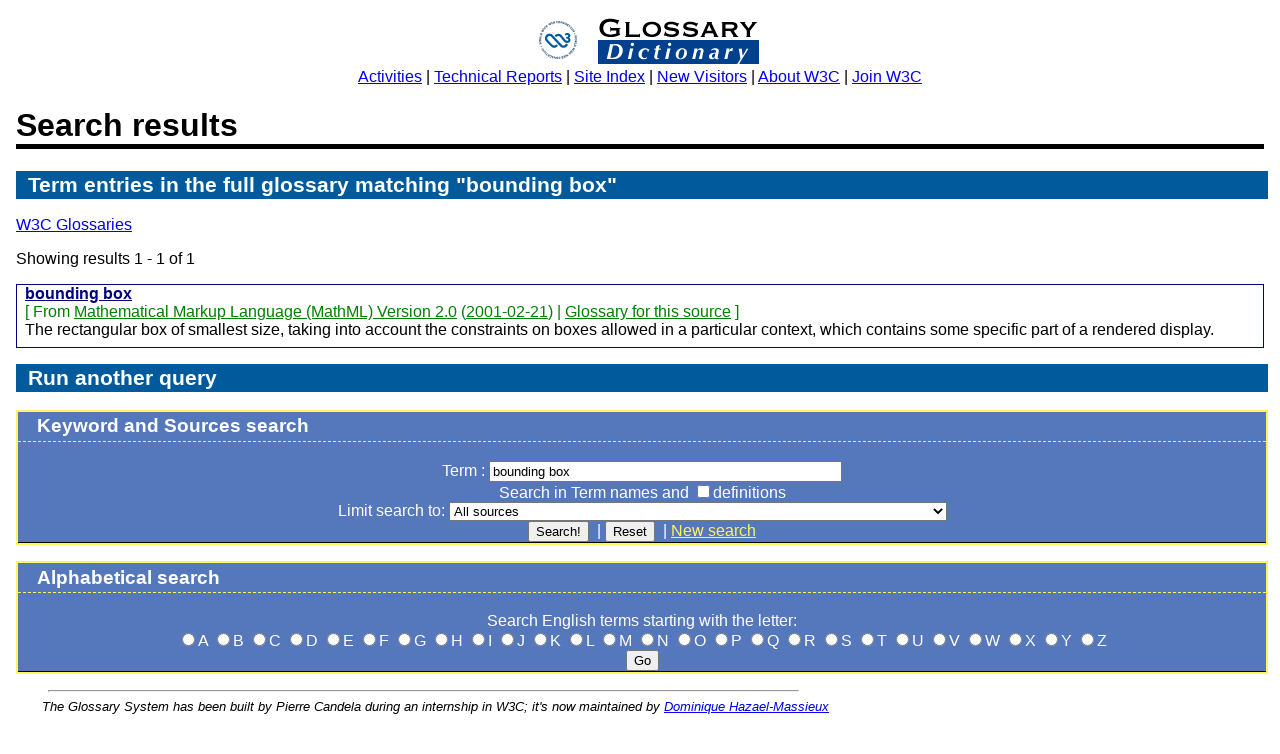

--- FILE ---
content_type: text/html; charset=utf-8
request_url: https://www.w3.org/2003/glossary/keyword/All/bounding%20box.html
body_size: 2828
content:
<?xml version="1.0" encoding="utf-8"?>
<!DOCTYPE html PUBLIC "-//W3C//DTD XHTML 1.0 Strict//EN"
	"http://www.w3.org/TR/xhtml1/DTD/xhtml1-strict.dtd">
<html xmlns="http://www.w3.org/1999/xhtml" xml:lang="en" lang="en">
<head>
<meta http-equiv="content-type" content="text/html; charset=utf-8" />
<title>W3C Glossary - Search results</title>
<meta name="ROBOTS" content="NOINDEX,FOLLOW" />
<link rel="Stylesheet" href="https://www.w3.org/2002/09/wbs/style.css" type="text/css" />
<link rel="Stylesheet" href="https://www.w3.org/2003/glossary/gloss-style.css" type="text/css" />
<link rel="bookmark" href="#search" title="Query" />
<link rel="bookmark" href="#results" title="Results" />
</head>
<body>
<div id="Logo">
<a href="https://www.w3.org/"><img alt="W3C" src="https://www.w3.org/Icons/WWW/w3c_home" /></a>
<a href="/2003/glossary/"><img alt="Glossary and Dictionary" src="https://www.w3.org/2003/glossary/w3c_gloss" width="161" height="48" /></a>
<div><map name="introLinks" id="introLinks" title="Introductory Links">
<div class="banner"> <a class="bannerLink" title="W3C Activities" accesskey="A" href="/Consortium/Activities">Activities</a> | <a class="bannerLink" title="Technical Reports and Recommendations" accesskey="T" href="/TR/">Technical Reports</a> | <a class="bannerLink" title="Alphabetical Site Index" accesskey="S" href="/Help/siteindex">Site Index</a> | <a class="bannerLink" title="Help for new visitors" accesskey="V" href="/2002/03/new-to-w3c">New Visitors</a> | <a class="bannerLink" title="About W3C" accesskey="B" href="/Consortium/">About W3C</a> | <a class="bannerLink" title="Join W3C" accesskey="J" href="/Consortium/Prospectus/Joining">Join W3C</a></div>
</map></div>
</div>

<div id="Content">
<h1>Search results</h1>
<h2 id="results">Term entries in the full glossary matching "bounding box"</h2>
<p><a href="/2003/glossary/">W3C Glossaries</a></p>
<p>Showing results 1 - 1 of 1</p>
<dl>
<dt><a href="/2003/glossary/keyword/All/?keywords=bounding%20box" title='search all definitions for the "bounding box" term entry'>bounding box</a></dt>
<dd>
<p class="details">From <a href="https://www.w3.org/TR/2001/REC-MathML2-20010221/" title="Mathematical Markup Language (MathML) Version 2.0">Mathematical Markup Language (MathML) Version 2.0</a> (<a href="https://www.w3.org/TR/2001/REC-MathML2-20010221/">2001-02-21</a>) | <a href="/2003/glossary/subglossary/MathML2.rdf/">Glossary for this source</a></p>
<div class="definition">
The rectangular box of smallest size, taking into account the constraints on boxes allowed in a particular context, which contains some specific part of a rendered display.
</div>
</dd>
</dl>
<h2 id="search">Run another query</h2>
<div id="keywordsearch" class="searchbox">
<h3 class="search">Keyword and Sources search</h3>
<form action="/2003/glossary/keyword"  method="get" id="queryform">
<p class="search">
Term : <input name="keywords" type="text" size="42" maxlength="100" value="bounding box" />
</p>
<p class="search">
Search in Term names and
<input type="checkbox" name="include" value="def" />definitions
</p>
<p class="search">Limit search to:
<select name="index" size="1">
<option value="All"  selected="selected">All sources</option>
<option value="webarch.rdf">Architecture of the World Wide Web, Volume One</option>
<option value="ATAG10.rdf">Authoring Tool Accessibility Guidelines 1.0</option>
<option value="CSS2.rdf">Cascading Style Sheets, level 2 CSS2 Specification</option>
<option value="CCPP-struct-vocab.rdf">Composite Capability/Preference Profiles (CC/PP): Structure and Vocabularies 1.0</option>
<option value="DOM-Level-2-Traversal-Range.rdf">Document Object Model (DOM) Level 2 Traversal and Range Specification</option>
<option value="DOM-Level-2-Events.rdf">Document Object Model Level 2 Events</option>
<option value="REC-xml.rdf">Extensible Markup Language (XML) 1.0</option>
<option value="xml11.rdf">Extensible Markup Language (XML) 1.1</option>
<option value="weaving.rdf">Glossary of "Weaving the Web"</option>
<option value="DOM-Level-2-HTML.rdf">Glossary of Document Object Model (DOM) Level 2 HTML Specification</option>
<option value="di-gloss.rdf">Glossary of Terms for Device Independence</option>
<option value="w3c-jargon.rdf">Glossary of W3C Jargon</option>
<option value="hypertext-terms.rdf">Hypertext Terms</option>
<option value="rfc2616-sec1.rdf">Hypertext Transfer Protocol -- HTTP/1.1</option>
<option value="MathML2.rdf">Mathematical Markup Language (MathML) Version 2.0</option>
<option value="xhtml-modularization.rdf">Modularization of XHTML</option>
<option value="REC-xml-names.rdf">Namespaces in XML 1.0</option>
<option value="xml-names11.rdf">Namespaces in XML 1.1</option>
<option value="owl-guide.rdf">OWL Web Ontology Language Guide</option>
<option value="PNG.rdf">Portable Network Graphics (PNG) Specification (Second Edition)</option>
<option value="qaframe-spec.rdf">QA Framework: Specification Guidelines</option>
<option value="rdf-mt.rdf">RDF Semantics</option>
<option value="charreq.rdf">Requirements for String Identity Matching and String Indexing</option>
<option value="rdf-syntax.rdf">Resource Description Framework (RDF) Model and Syntax Specification</option>
<option value="ruby.rdf">Ruby Annotation</option>
<option value="soap12-part1.rdf">SOAP Version 1.2 Part 1: Messaging Framework</option>
<option value="speech-synthesis.rdf">Speech Synthesis Markup Language (SSML) Version 1.0</option>
<option value="P3P.rdf">The Platform for Privacy Preferences 1.0 (P3P1.0) Specification</option>
<option value="uuag10.rdf">User Agent Accessibility Guidelines 1.0</option>
<option value="voicexml20.rdf">Voice Extensible Markup Language (VoiceXML) Version 2.0</option>
<option value="qa-glossary.rdf">W3C QA - Quality Assurance glossary</option>
<option value="WCA-terms.rdf">Web Characterization Terminology & Definitions Sheet</option>
<option value="wcag10.rdf">Web Content Accessibility Guidelines 1.0</option>
<option value="ws-gloss.rdf">Web Services Glossary</option>
<option value="Process.rdf">World Wide Web Consortium Process Document</option>
<option value="xforms.rdf">XForms 1.0</option>
<option value="xhtml1.rdf">XHTML 1.0: The Extensible HyperText Markup Language (Second Edition)</option>
<option value="xinclude.rdf">XML Inclusions (XInclude)</option>
<option value="xkms2-req">XML Key Management (XKMS 2.0) Requirements</option>
<option value="xlink.rdf">XML Linking Language (XLink)</option>
<option value="xpath.rdf">XML Path Language (XPath)</option>
<option value="xpath20">XML Path Language (XPath) 2.0</option>
<option value="xmlschema-2.rdf">XML Schema Part 2: Datatypes</option>
<option value="xptr-framework.rdf">XPointer Framework</option>
<option value="xpath-datamodel">XQuery 1.0 and XPath 2.0 Data Model (XDM)</option>
<option value="xquery">XQuery 1.0: An XML Query Language</option>
<option value="xslt20">XSL Transformations (XSLT) 2.0</option>
</select>
</p>
<p class="search">
<input value="Search!" type="submit" />
&nbsp;|&nbsp;<input value="Reset" type="reset" />
&nbsp;|&nbsp;<a class="search" href="/2003/glossary/">New search</a>
</p>
</form>
</div>
<div id="alphasearch" class="searchbox">
<h3 class="search"><a name="alpha" id="alpha">Alphabetical search</a></h3>
<form action="/2003/glossary/alpha" method="get">
<p class="search">Search English terms starting with the letter:<br />
<input type="radio" name="letter" value="A" />A 
<input type="radio" name="letter" value="B" />B 
<input type="radio" name="letter" value="C" />C 
<input type="radio" name="letter" value="D" />D 
<input type="radio" name="letter" value="E" />E 
<input type="radio" name="letter" value="F" />F 
<input type="radio" name="letter" value="G" />G 
<input type="radio" name="letter" value="H" />H 
<input type="radio" name="letter" value="I" />I 
<input type="radio" name="letter" value="J" />J 
<input type="radio" name="letter" value="K" />K 
<input type="radio" name="letter" value="L" />L 
<input type="radio" name="letter" value="M" />M 
<input type="radio" name="letter" value="N" />N 
<input type="radio" name="letter" value="O" />O 
<input type="radio" name="letter" value="P" />P 
<input type="radio" name="letter" value="Q" />Q 
<input type="radio" name="letter" value="R" />R 
<input type="radio" name="letter" value="S" />S 
<input type="radio" name="letter" value="T" />T 
<input type="radio" name="letter" value="U" />U 
<input type="radio" name="letter" value="V" />V 
<input type="radio" name="letter" value="W" />W 
<input type="radio" name="letter" value="X" />X 
<input type="radio" name="letter" value="Y" />Y 
<input type="radio" name="letter" value="Z" />Z 
</p>
<p class="search"><input value="Go" type="submit" /></p>
</form>
</div>
</div>
<hr />
<div class="disclaimer">
<address>The Glossary System has been built by Pierre Candela during an internship in W3C; it's now maintained by <a href="https://www.w3.org/People/Dom/">Dominique Hazael-Massieux</a></address><p class="policyfooter"><a rel="Copyright" href="/Consortium/Legal/ipr-notice#Copyright">Copyright</a> &#xa9; 2000-2003<a href="/"><acronym title="World Wide Web Consortium">W3C</acronym></a><sup>&#xae;</sup> (<a href="http://www.lcs.mit.edu/"><acronym title="Massachusetts Institute of Technology">MIT</acronym></a>, <a href="http://www.ercim.org/"><acronym title="European Research Consortium for Informatics and Mathematics">ERCIM</acronym></a>, <a href="http://www.keio.ac.jp/">Keio</a>), All Rights Reserved. W3C <a href="/Consortium/Legal/ipr-notice#Legal_Disclaimer">liability</a>, <a href="/Consortium/Legal/ipr-notice#W3C_Trademarks">trademark</a>, <a rel="Copyright" href="/Consortium/Legal/copyright-documents">document use</a> and <a rel="Copyright" href="/Consortium/Legal/copyright-software">software licensing</a> rules apply. Your interactions with this site are in accordance with our <a href="/Consortium/Legal/privacy-statement#Public">public</a> and <a href="/Consortium/Legal/privacy-statement#Members">Member</a> privacy statements.</p>
</div>
</body>
</html>


--- FILE ---
content_type: text/css
request_url: https://www.w3.org/2002/09/wbs/style.css
body_size: 1798
content:
/* $Id: style.css,v 1.194 2025/04/11 10:29:10 vivien Exp $ */
/* sigh */
@import url("style-complex.css");

.message {
color:red;
background:white;
}

blockquote {
  margin-left:3em;
}

blockquote.member {
  background-color:#DDD;
}

form div, p.comment {
  margin-left:2em;
}


blockquote.debug {
color:red; display: none;
}

div.question, form ul, tr.even  {
  background:#eee; 
  color: black;
}

div.question, form ul {
  border:1px solid #aaa;
  padding:5px;
  margin-bottom:2%;
  color: black;
}

form ul li.optional, form ul li.optional * {
  background:#f5f5f5;
  color: black;
}

div.question a:link, form ul a:link {
  color:navy;
  background:#eee;
}

div.question table.eval th a:link {
  background: #005a9c;
  color: #bfe;
}

div.question table.eval th a:visited {
   background: #005a9c;
   color: #cbf;
}

form ul {
  list-style:none;
}

form ul li {
  padding-top:4px;
  padding-bottom:2px;
  padding-left:3%;
  border-top:1px solid #ccc;
}

form ul li:first-child {
  border-top:none;
}

form ul ul {
 border: none;
}

form ul ul li {
  border-top:none;
}

div.question h3, div.question legend {
  white-space:normal;
  display:block;
  font-size:1.3em;
  background:#005a9c;
  color:#fff;
  padding:5px;
  margin:0;
  border-top:1px solid black;
  border-bottom:1px solid black;
}

table.columns th, table.columns td {
  border-right:1px solid black;
  margin:0;
}

table.columns th {
  border-bottom:2px dashed black;
}

table.columns tr {
  margin:0;
  padding:0;
}

table.summary {
  border:1px solid black ;
}

table.summary td, table.summary th {
  border-left: 1px dashed black;
}

table.summary td {
  text-align:right;
}

table.summary.annotated td {
  text-align:left;
}


table.summary thead tr th {
  border-bottom: 2px solid black;
}

table.results td, table.results th {
  background-color:#eee;
  color:black;
vertical-align: top;
}

table.results td.chosen {
  background-color:#efe;
  color:black;
}

table.results td.meta {
  background-color:#fff;
  color:black;
}

h1 {
  border-bottom:thick black solid;
}

h1 a:link, h1 a:visited {
  text-decoration:none;
}


/*
textarea {
  width:50em;
  max-width:90%;
  height:8em;
  margin-left:2em;
}*/

textarea.comment {
 height:6em;
}

table th[scope=row] {
  text-align:left;
}

table.eval td {
  text-align:center;
}

table.eval th.input {
  width:10%;
}

table.eval th, table.eval td /* label */ {
  border:thin solid black;
}

/* table.eval td label {
  width:100%;
  display:block;
} */

ul.edit dt {
  margin-left:0.6em;
  
}

ul.edit label {
  font-weight:bold;
}

ul.edit li.optional label, ul.edit label input, ul.edit label textarea {
  font-weight:normal;
}

ul.edit dt:before {
  content:url('/QA/2003/02/right');
}

.doc {
  border-left:thick solid black;
  padding-top:0.2em;
  padding-bottom:0.2em;
  padding-left:0.5em;
  background-color:white;
  color:#005a9c;
}



/* ******************  body  *************** */

html {
 padding:0;
}

body {
   margin:0;
   padding:1em;
   background: #fff;
   color: #000;
}

html, body, h2, h3, h4, div, p, ul, li, input, legend {
	font-family: "Trebuchet ms", "Gill sans", sans-serif;
}

/* ******************  header  *************** */

#Logo {
   text-align: center;
   margin: 0;
   padding: 0;
   margin-bottom: 0.3em;
/*	margin-right: 210px; */
}

#Header {
	background: #fff;
   color: #777;
   font-family: Times, "Times New Roman", serif;
   font-style: italic;
   font-weight: bold;
   font-size: 1.8em;
}

/* ******************  news  *************** */

.item h3
{
	background: #fff;
	color: #900;
	margin-top: 0.4em;
}
.item h3:before
{
	content: url(/Icons/right.gif);
}

.date {
   font-style: italic;
}

.description {
   background: #fff;
   color: #000;
}


/* ******************  misc *************** */

.small, .archive, .disclaimer {
   font-size: small;
   margin:0.5em 17em 2em 2em;   
}

hr { margin: 0 17em 0 2em;
	width:60% }


a img { color: #fff; }         /* hide the border in Netscape 4 */
@media all {                   /* hide from Netscape 4 */
   a img { color: inherit;     /* undo the rule above */
   border: none;               /* hide from Netscape 4 */
   }
}

@media print{
  abbr, acronym  {
    border-style:none;
  }
  abbr:after, acronym:after {
    content:" [" attr(title) "] ";
    font-variant:small-caps;
  }
 	   table.results {
 	     table-layout:fixed;
 	     width:100%;
 	   }
 	 
 	   table.results thead th {
 	     width:5em;
 	   }
 	 
 	   table.results thead th.meta {
 	     width:20em;
 	   }
 	 }

dt { font-weight: bold }

div.task {
  width:50em;
  margin:0;
  margin-top:-1px;
  padding:0;
  border:thin dotted gray;
}

div.task h2 {
  margin-top:0;
  margin-right:0;
}

div.task form {
 border-bottom:none;
}

hr {
  clear:both;
  margin-top:1em;
}

ul.questionnaireList {
  list-style:none;
}

ul.questionnaireList li {
  clear:left;

}

span.qaire {
  display:block;
  width:40em;
  float:left;
  padding-bottom:0.3em;
}

span.qaire.votable {
 margin-left:-1em;
}

span.qaireTools {
  display:block;
}

.votable:before {
  content:"\0bb";
}

.votable a {
  font-weight:bold;
}

.info, .warning {
 background:white;
 border:thin solid #005a9c;
 padding:0.5em;
 max-width:50em;
}

.info:before {
  content:url("icons/info");
}

.warning:before {
  content:url("icons/warning");
}

h2 {
 clear:left;
}



tr.odd  { 
   background-color:#c2cdde; 
   color: black
}

tr.odd th a:link, tr.odd th a:visited {
   color: #005a9c;
   background-color:#c2cdde; 
}

tr.even th a:visited {
   color: #005a9c;
   background-color: #eee;
}

tr.odd:hover, tr.odd:focus {
  background-color:#a2adbe;
}

 tr.even:hover, tr.even:focus {
  background-color:#ccc;
}


ul.compare li label {
  display:block;
  float:left;
  width:50%;
}

ul.compare li {
  clear: left;
  margin-bottom:.5em;
}

ul.multicompare li .topic, ul.multicompare li label {
        display:block;
        float:left;
        width:15em;
}

ul.multicompare li {
  clear: left;
  height:4em;
  margin-bottom:.5em;
}

ul.multicompare li select {
  margin-bottom:1.75em;
}

ul.multicompare li label {
  margin-top: .5em;
}

.commentblock { clear: left } 

div.ms_importance_satis table tr td, 
div.ms_importance_satis table tr th 
  {
  border-bottom: thin #005a9c solid;
  }

div.ms_importance_satis table tr th 
  {
  text-align: left;
  }

strong.ownanswer {
 font-style: italic;
}

span.required {
 color:red;
}

ul.alternative {
  border: thin #777 solid;
  -webkit-border-radius:2em;
  -moz-border-radius:2em;
  padding:1em;
  list-style:none;
}

ul.alternative, ul.alternative ul { background:white;}

ul.alternative li.main {
margin-left: 5em; border: 1px solid #CCC; border-radius: 10px; padding: 1em; margin-bottom: .5em; margin-right: 10%;
}

ul.alternative li.main strong {
font-size: 200%; color: #636; font-weight: normal;
}

form.login { border-bottom:none;}
form.login ul li { border-top:none;}

ul.alternative a:link, ul.alternative a:visited { background-color: inherit;}

input.irreversible {
  background-color:#faa;	
}

/* Add a clear, just in case the items in a .multi contain floating images */
div.multi li {clear: left}

tr.orange_odd {
    background-color: #FFD39F;
}
tr.orange_even {
    background-color: #FFF6E0;
}

tr.orange_odd:hover {
  background-color:#a2adbe;
}

 tr.orange_even:hover {
  background-color:#ccc;
}


--- FILE ---
content_type: text/css
request_url: https://www.w3.org/2003/glossary/gloss-style.css
body_size: 137
content:
/* search forms */
.search {
	background: #5577bb;
        color: white;
	}
p.search {
	margin:0; 
	padding:0;
}
a.search:link { background: #5577bb; color: #fff659; text-decoration: underline; }
a.search:visited { background: #5577bb; color: #fff659; text-decoration: underline; }
a.search:active { background: #fff659; color: #001ece; text-decoration: underline; }
a.search:hover { background: #fff659; color: #001ece; text-decoration: underline; }

div.searchbox
	{
	background: #5577bb;
	border: 2px solid #fff659;
	width: 100%;
	text-align: center;
	margin-left: auto;
	margin-right: auto;
	padding :0;
	margin-bottom: 1em;
        }

div.list { 
           background: white;
           text-align:left;
           margin-left:inherit;
           margin-right:inherit;
 }

h3.search {
	text-align : left;
	text-indent : 1em;
	border-bottom : 1px dashed #fff659;
	padding-bottom: .2em;
	padding-top: .2em;
	margin-top: 0;
	}	

/* glossary entries */

dt {
        font-weight: bold;
        color: red;
     /*   display: inline;*/
        padding: 0 .5em;
        margin:0;
	border-top : 1px solid navy;
	border-left : 1px solid navy;
	border-right: 1px solid navy;
        }
dt a { color: navy }
dt a:hover { background: yellow }
dd {  	padding: 0 .5em .5em .5em; 
	margin:0;
	margin-bottom : 1em;
	border-bottom : 1px solid navy;
	border-left : 1px solid navy;
	border-right: 1px solid navy;
}
p.definition {                                                                        
        margin:0;
        background: white;                                                            
        color: #444;
        text-indent: 2em;                                                             
        }
p.details {
        display:inline;
        }

.details {
	text-align: right;
	color : green;
        }
.details:after {
  	content: " ]";
	}
.details:before {
	content: "[ ";
	}
.details a{
	color:green;
	}
.details a:hover { background: yellow }

p.navigation {
        margin:0;
        text-align: right;
        margin-right : 1em;
       }
p.navigation a{
	color:green;
	}
p.navigation a:hover { background: yellow }

h3.deftrans {}
ul.translations { 
	margin: 0; 
	padding-left: 0; 
	list-style: none;
	border-top : thin dashed navy;
	margin-top: 1em;
	padding-top: 1em;
}
ul.translations p { padding: 0; margin: 0; }


--- FILE ---
content_type: text/css
request_url: https://www.w3.org/2002/09/wbs/style-complex.css
body_size: 42
content:
#Menu {
  float:right;
  width:14em;
  min-height:6em;
  margin:0.5em;
  padding:0.2em;
 background: #eec;
  border:thin solid black;
   color: #000;
	line-height:1.5em;

}

#Menu .navhead a {
   display : inline;
   background: inherit;
}

#Menu .navhead a:hover {background-color:white;}

#Menu .navhead a:before {content:"";}

h2 {
  background:#005a9c;
   color: #fff;
   border: none;
   width: 100%;
   font-weight: bold;
   font-size: 1.3em;
   text-indent: 0.5em;
   margin-top: 0.5em;
   padding: 0.1em;
}

p.toolbox {
  float:left;
}

/* ******************  menu  *************** */

.dot    { display : none }

#Menu p {
	padding:0;
	}

#Menu a {
	display : block;
   background: #eec;
 	text-decoration:none;
	font-size: 1em;
	}
#Menu a:hover {background-color:white;}
#Menu a:before {content:url('/QA/2003/02/right');}
#Menu hr {display:none;}

#Menu .navhead {
   background: #aa7;
   color: #fff;
   border: none;
   width: 100%;
   font-weight: bold;
   text-indent: 0.5em;
   margin-top: 0.5em;
   padding: 0.2em;
}



/* ******************  print  *************** */

@media print {

body {
	font-size: 12pt;
}
#Menu 
	{ 
		display: none 
	}
	
#Content {
	margin:0 10px 10px 10px;
	padding:0;
	}
}


form {
  border-bottom:thin black solid;
}
